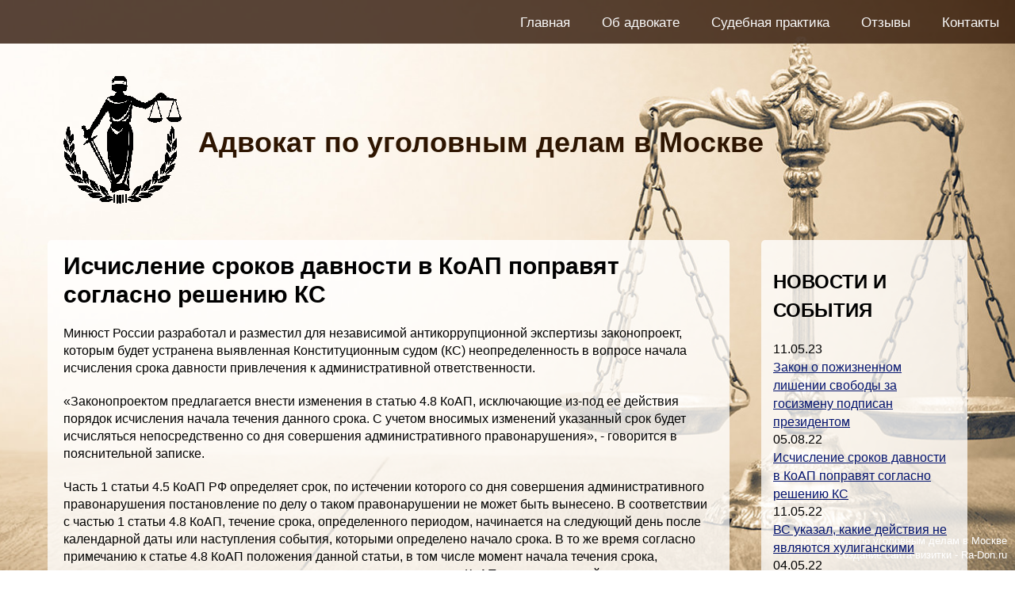

--- FILE ---
content_type: text/html; charset=UTF-8
request_url: https://www.advokat-plahotnyy.ru/node/69
body_size: 16460
content:
<!DOCTYPE html>
<html lang="ru" dir="ltr">
  <head>
    <meta charset="utf-8" />
<meta name="description" content="Минюст России разработал и разместил для независимой антикоррупционной экспертизы законопроект, которым будет устранена выявленная Конституционным судом (КС) неопределенность в вопросе начала исчисления срока давности привлечения к административной ответственности.
«Законопроектом предлагается внести изменения в статью 4.8 КоАП, исключающие из-под ее действия порядок исчисления начала течения данного срока. С учетом вносимых изменений указанный срок будет исчисляться непосредственно со дня совершения административного правонарушения», - говорится в пояснительной записке." />
<meta name="Generator" content="Drupal 9 (https://www.drupal.org)" />
<meta name="MobileOptimized" content="width" />
<meta name="HandheldFriendly" content="true" />
<meta name="viewport" content="width=device-width, initial-scale=1.0" />
<link rel="shortcut icon" href="/sites/default/files/2678_1.png" type="image/png" />
<link rel="canonical" href="https://www.advokat-plahotnyy.ru/node/69" />
<link rel="shortlink" href="https://www.advokat-plahotnyy.ru/node/69" />
<link rel="revision" href="https://www.advokat-plahotnyy.ru/node/69" />

    <title>Исчисление сроков давности в КоАП поправят согласно решению КС | Адвокат по уголовным делам в Москве</title>
    <link rel="stylesheet" media="all" href="/sites/default/files/css/css_JkJlSM6V_I8Vs18WrqepsSAhypjwdbGqA6hLOcPr4a4.css" />
<link rel="stylesheet" media="all" href="/sites/default/files/css/css_sDVD-_AlZAmm6L8bWFFrThMjmzZsPeYK6r18R7uNKB4.css" />

    
  </head>
  <body class="layout-one-sidebar layout-sidebar-second path-node page-node-type-news">
    
      <div class="dialog-off-canvas-main-canvas" data-off-canvas-main-canvas>
    <div class="layout-container">


    <div class="clearfix region region-primary-menu">
    <nav role="navigation" aria-labelledby="block-osnovnaanavigacia-menu" id="block-osnovnaanavigacia" class="block block-menu navigation menu--main">
            
  <h2 class="visually-hidden" id="block-osnovnaanavigacia-menu">Основная навигация</h2>
  

        
<div id="drop-menu">
<nav>
<label for="drop" class="toggle">☰ Меню</label>
<input type="checkbox" id="drop" />
              <ul class="menu">
                    <li class="menu-item">
                  <a href="/node/1" data-drupal-link-system-path="node/1">Главная</a>
        
      </li>
                <li class="menu-item">
                  <a href="/node/2" data-drupal-link-system-path="node/2">Об адвокате</a>
        
      </li>
                <li class="menu-item menu-item--expanded">
                  <label for="drop-3-0" class="toggle">Судебная практика</label>
          <a href="/node/3" data-drupal-link-system-path="node/3">Судебная практика</a>
           <input type="checkbox" id="drop-3-0"/>
                        <ul>
                    <li class="menu-item">
                  <a href="/node/6" data-drupal-link-system-path="node/6">Уголовные дела</a>
        
      </li>
                <li class="menu-item">
                  <a href="/node/7" data-drupal-link-system-path="node/7">Прохождение военной службы</a>
        
      </li>
                <li class="menu-item">
                  <a href="/node/8" data-drupal-link-system-path="node/8">Социальные права военнослужащих</a>
        
      </li>
                <li class="menu-item">
                  <a href="/node/9" data-drupal-link-system-path="node/9">Трудовые споры</a>
        
      </li>
                <li class="menu-item">
                  <a href="/node/10" data-drupal-link-system-path="node/10">Прочее</a>
        
      </li>
        </ul>
  
        
      </li>
                <li class="menu-item">
                  <a href="/node/4" data-drupal-link-system-path="node/4">Отзывы</a>
        
      </li>
                <li class="menu-item">
                  <a href="/node/5" data-drupal-link-system-path="node/5">Контакты</a>
        
      </li>
        </ul>
  
</nav>
</div>


  </nav>

  </div>

  

  <header role="banner">
      <div class="region region-header">
    <div id="block-brendingsaita" class="clearfix block block-system block-system-branding-block">
  
    
        <a href="/" title="Главная" rel="home" class="site-logo">
      <img src="/sites/default/files/654456645465_0.png" alt="Главная" />
    </a>
    <div class="site-name-wrapper">
      <div class="site-name">
      <a href="/" title="Главная" rel="home">Адвокат по уголовным делам в Москве</a>
    </div>
      </div>
</div>

  </div>

  </header>

  

  <main role="main">

    

    <div class="layout-content">

                <div class="region region-highlighted">
    <div data-drupal-messages-fallback class="hidden"></div>

  </div>

      
      

        <div class="clearfix region region-content">
    <div id="block-zagolovokstranicy" class="block block-core block-page-title-block">
  
    
      
  <h1 class="page-title"><span class="field field--name-title field--type-string field--label-hidden">Исчисление сроков давности в КоАП поправят согласно решению КС</span>
</h1>


  </div>
<div id="block-soderzimoestranicy" class="block block-system block-system-main-block">
  
    
      
<article role="article" class="node node--type-news node--promoted node--view-mode-full">

  
    

  
  <div class="node__content">
    
            <div class="clearfix text-formatted field field--name-body field--type-text-with-summary field--label-hidden field__item"><p>Минюст России разработал и разместил для независимой антикоррупционной экспертизы законопроект, которым будет устранена выявленная Конституционным судом (КС) неопределенность в вопросе начала исчисления срока давности привлечения к административной ответственности.</p>
<p>«Законопроектом предлагается внести изменения в статью 4.8 КоАП, исключающие из-под ее действия порядок исчисления начала течения данного срока. С учетом вносимых изменений указанный срок будет исчисляться непосредственно со дня совершения административного правонарушения», - говорится в пояснительной записке.</p>
<p>Часть 1 статьи 4.5 КоАП РФ определяет срок, по истечении которого со дня совершения административного правонарушения постановление по делу о таком правонарушении не может быть вынесено. В соответствии с частью 1 статьи 4.8 КоАП, течение срока, определенного периодом, начинается на следующий день после календарной даты или наступления события, которыми определено начало срока. В то же время согласно примечанию к статье 4.8 КоАП положения данной статьи, в том числе момент начала течения срока, определенного периодом, не применяются, если другими статьями КоАП установлен иной порядок исчисления сроков, а также при исчислении сроков административных наказаний.</p>
<p>Постановлением КС №19-П от 17 мая 2022 года часть 1 статьи 4.5 КоАП признана не соответствующей Конституции в той мере, в какой в системе действующего правового регулирования неопределенность ее нормативного содержания порождает неоднозначное решение вопроса о дне, начиная с которого должен исчисляться срок давности привлечения к административной ответственности за совершение перечисленных в ней административных правонарушений, и тем самым допускает произвольное определение в качестве такого дня как дня совершения правонарушения, так и дня, следующего за ним.</p>
<p>Источник: "РАПСИ"</p>
</div>
      
  </div>

</article>

  </div>

  </div>

    </div>
    
          <aside class="layout-sidebar layout-sidebar-second" role="complementary">
          <div class="region region-sidebar-second">
    <div class="views-element-container block block-views block-views-blocknews-block-1" id="block-views-block-news-block">
  
      <h2>НОВОСТИ И СОБЫТИЯ</h2>
    
      <div><div class="views-news-block view view-news view-id-news view-display-id-block_1 js-view-dom-id-a87bfc224627c85a8d4f4dd2a8e32e44d3b7b31709509000061d02bee2ec47be">
  
    
      
      <div class="view-content">
          <div><div class="views-news-block-date">11.05.23</div><h4 class="views-news-block-title"><a href="/node/70" hreflang="ru">Закон о пожизненном лишении свободы за госизмену подписан президентом</a></h4></div>
    <div><div class="views-news-block-date">05.08.22</div><h4 class="views-news-block-title"><a href="/node/69" hreflang="ru">Исчисление сроков давности в КоАП поправят согласно решению КС</a></h4></div>
    <div><div class="views-news-block-date">11.05.22</div><h4 class="views-news-block-title"><a href="/node/68" hreflang="ru">ВС указал, какие действия не являются хулиганскими</a></h4></div>
    <div><div class="views-news-block-date">04.05.22</div><h4 class="views-news-block-title"><a href="/node/67" hreflang="ru">В Госдуму внесен законопроект о легализации криптовалюты</a></h4></div>
    <div><div class="views-news-block-date">13.04.22</div><h4 class="views-news-block-title"><a href="/node/66" hreflang="ru">Минюст предлагает расширить категории осужденных при назначении принудительных работ</a></h4></div>
    <div><div class="views-news-block-date">02.02.22</div><h4 class="views-news-block-title"><a href="/node/65" hreflang="ru">ВС разъяснил, как распознать прикрываемую сделку по выводу активов должника​</a></h4></div>
    <div><div class="views-news-block-date">24.10.21</div><h4 class="views-news-block-title"><a href="/node/64" hreflang="ru">ВС объяснил, как платить пошлину при нескольких требованиях</a></h4></div>
    <div><div class="views-news-block-date">14.10.21</div><h4 class="views-news-block-title"><a href="/node/63" hreflang="ru">Реабилитированный может перенести спор в гражданский суд, если не помог уголовный - КС</a></h4></div>
    <div><div class="views-news-block-date">22.09.21</div><h4 class="views-news-block-title"><a href="/node/62" hreflang="ru">ВС считает, что не стоит назначать реальное наказание совершившим преступления из-за бедности</a></h4></div>
    <div><div class="views-news-block-date">19.09.21</div><h4 class="views-news-block-title"><a href="/node/61" hreflang="ru">ВС: количество наркотиков не может свидетельствовать об умысле на их сбыт</a></h4></div>

    </div>
  
          <div class="more-link"><a href="/news">Читать все новости</a></div>

      </div>
</div>

  </div>
<div id="block-kontakty" class="block block-block-content block-block-content2b528b35-a752-4efb-bb9e-61936cad6b31">
  
      <h2>Контакты</h2>
    
      
            <div class="clearfix text-formatted field field--name-body field--type-text-with-summary field--label-hidden field__item"><p>г. Москва</p>
<p>Тел.:<strong> 8-925-666-21-89<br />
         8-988-909-41-71</strong><font face="Times New Roman, Times, serif"><span style="font-size:14pt"><span lang="en-US" xml:lang="en-US"><span style="background:#ffffff"></span></span></span></font></p>
<p><span style="font-size:12px;"><strong><a href="mailto:plahotnyy.nikolay74@yandex.ru">plahotnyy.nikolay74@yandex.ru</a></strong></span></p>
<div> </div>
<p class="text-align-center"><span style="font-size:18px;"><a class="ck-btn ck-btn--red" href="/node/5" style="color: rgb(135, 35, 12);">Задать вопрос юристу</a></span></p>
</div>
      
  </div>

  </div>

      </aside>
    
  </main>

      <footer role="contentinfo">
        <div class="region region-footer">
    <div id="block-kopiraity" class="block block-block-content block-block-content8ef0a26b-4db6-4a82-9e73-8866ecd65664">
  
    
      
            <div class="clearfix text-formatted field field--name-body field--type-text-with-summary field--label-hidden field__item"><p>(c) Адвокат по уголовным делам в Москве<br />
<a href="https://www.ra-don.ru/vizitka" title="Создание сайта-визитки">Создание сайта-визитки</a> - <a href="https://www.ra-don.ru" title="Создание сайтов в Ростове-на-Дону">Ra-Don.ru</a></p>
</div>
      
  </div>

  </div>

    </footer>
  
</div>
  </div>

    
    <script type="application/json" data-drupal-selector="drupal-settings-json">{"path":{"baseUrl":"\/","scriptPath":null,"pathPrefix":"","currentPath":"node\/69","currentPathIsAdmin":false,"isFront":false,"currentLanguage":"ru"},"pluralDelimiter":"\u0003","suppressDeprecationErrors":true,"radon_theme":[["body","color","#000000"],[".region-promo a, .region-highlighted a, .region-sidebar-first a, .region-content a, .region-sidebar-second a, .region-footer a","color","#03136e"],["#drop-menu a, #drop-menu label","color","#fafafa"],["#drop-menu, #drop-menu ul ul","background-color","rgba(41, 16, 0, 0.78)"],[".block-system-branding-block, .block-system-branding-block a","color","#2e1501"],[".block-system-branding-block","background-color","rgba(0, 0, 0, 0)"],[".region-content, .layout-sidebar .block","background-color","rgba(255, 255, 255, 0.77)"],["h1, .region-promo .block-title, .region-highlighted .block-title, .region-sidebar-first .block-title, .region-content .block-title, .region-sidebar-second .block-title, .region-footer .block-title","color","#000000"],[".block-system-branding-block, .region-content, .layout-sidebar .block","border-radius","5px"],["body","background-image","\/sites\/default\/files\/radon_theme\/4623.jpg"]],"statistics":{"data":{"nid":"69"},"url":"\/core\/modules\/statistics\/statistics.php"},"user":{"uid":0,"permissionsHash":"e219b9f8763e548ef3bed9c3ca7ba12898533c556aebbde629a62c774a593040"}}</script>
<script src="/sites/default/files/js/js__KKFsJrvhOC81KtMljdrOL30pskfax1ix_K3sA9GJgI.js"></script>

  </body>
</html>


--- FILE ---
content_type: text/css
request_url: https://www.advokat-plahotnyy.ru/sites/default/files/css/css_JkJlSM6V_I8Vs18WrqepsSAhypjwdbGqA6hLOcPr4a4.css
body_size: 21503
content:
.field--name-field-paragraph-content > .field__item{clear:both;padding:0 0 40px;}.field--name-field-paragraph-text{overflow:auto;}.paragraph .grid-wrapper{box-sizing:border-box;width:100%;}.paragraph .grid-wrapper:after{content:" ";display:table;clear:both;}
.paragraph--type--files span.file{background:none;padding:0;}.paragraph--type--files a{font-size:1.4em;line-height:1.5em;padding:0.3em 0 0.3em 2.5em;background:url(/modules/features/paragraphs_page/assets/images/file_download.svg) no-repeat 0 0;background-size:contain;transition:background-position 0.2s ease-in-out;}.paragraph--type--files a:hover{background-position-y:-3px;}
.paragraph--type--paragraph-image-text{clear:both;display:flex;flex-wrap:nowrap;align-items:center;margin-top:20px;margin-bottom:20px;justify-content:flex-start;}.paragraph--type--paragraph-image-text .field--name-field-media-image{display:inline;max-width:50%;}
.paragraph--type--text-image{clear:both;margin-top:20px;margin-bottom:20px;}@media screen and (min-width:640px){.paragraph--type--text-image,.paragraph--type--text-image > .grid-wrapper{display:flex;flex-wrap:nowrap;align-items:center;justify-content:flex-end;}.paragraph--type--text-image.paragraph--placing-image--left,.paragraph--type--text-image.paragraph--placing-image--left > .grid-wrapper{flex-direction:row-reverse;}.paragraph--type--text-image.paragraph--placing-image--left .field--name-field-paragraph-text{margin-left:20px;}.paragraph--type--text-image.paragraph--placing-image--right .field--name-field-paragraph-text{margin-right:20px;}.paragraph--type--text-image .field--name-field-media-image{display:block;max-width:100%;}}
.paragraph--type--paragraph-gallery{clear:both;padding:1em 0;text-align:center;}.paragraph--type--paragraph-gallery .field__item{display:inline-block;margin:0 5px 5px 0;}
@media only screen and (max-device-width:640px){.paragraph--type--pricing-block{margin-bottom:2em;}}.paragraph--type--pricing-block{text-align:center;height:100%;margin-bottom:3em;display:flex;flex-direction:column;line-height:3em;box-shadow:1px 1px 12px #656060;overflow:visible;transition:box-shadow 0.2s ease-in-out;}.paragraph--type--pricing-block:hover{box-shadow:1px 1px 12px #000;}.paragraph--type--pricing-block .field--name-field-paragraph-title{font-size:1.4em;font-weight:bold;color:#fff;background-color:#2A363F;padding:10px 20px;}.paragraph--type--pricing-block .field--name-field-paragraph-simple-text{font-size:0.9em;flex-grow:2;background-color:#eeeeee;color:#000;}.paragraph--type--pricing-block .field--name-field-paragraph-simple-text .field__item{padding:10px 20px;transition:background-color 0.2s ease-in-out;}.paragraph--type--pricing-block .field--name-field-paragraph-simple-text .field__item:nth-child(2n){background:#f8f8f8 none repeat scroll 0 0;border-bottom:1px solid #eeeeee;border-top:1px solid #eeeeee;}.paragraph--type--pricing-block .field--name-field-paragraph-simple-text .field__item:hover{background-color:#e6e6e6;}.paragraph--type--pricing-block .field--name-field-paragraph-text-price{font-size:1.2em;padding:20px 15px;color:#fff;background-color:#008bcc;}.paragraph--type--pricing-block .field--name-field-paragraph-link{background-color:#eeeeee;color:#000;}.paragraph--type--pricing-block .field--name-field-paragraph-link a{color:#000 !important;font-size:1.3em;display:block;font-weight:bold;transition:all 0.3s ease-in-out;text-decoration:none;}.paragraph--type--pricing-block .field--name-field-paragraph-link a:hover{text-decoration:none;background-color:#008bcc;color:#fff !important;}
.paragraph--type--paragraphs-simple-form .field--name-field-paragraph-title{font-size:2.6rem;line-height:3rem;margin:1rem 0 1rem;font-weight:bold;text-align:center;}.paragraph--type--paragraphs-simple-form .form-text,.paragraph--type--paragraphs-simple-form .form-tel,.paragraph--type--paragraphs-simple-form .form-email,.paragraph--type--paragraphs-simple-form textarea{padding:19px 20px;border:1px solid #ccc;border-radius:3px;box-shadow:0 1px 0 rgba(0,0,2,0.2);box-sizing:border-box;color:#7b7b7b;font-family:Open Sans,sans-serif;font-size:16px;font-weight:300;transition:.2s ease-out;max-width:100%;}.paragraph--type--paragraphs-simple-form .submit--button{border:none;background-color:#ff5859;box-shadow:inset 0 -3px 0 rgba(0,0,2,0.2);border-radius:3px;color:#fff;text-shadow:0 1px 0 rgba(0,0,2,0.2);letter-spacing:.75px;font-family:Open Sans,sans-serif;font-size:1em;line-height:18px;font-weight:400;text-transform:uppercase;white-space:nowrap;overflow:hidden;cursor:pointer;margin:0;padding:20px;text-align:center;text-decoration:none;box-sizing:border-box;transition:.2s ease-out;display:inline-block;vertical-align:top;line-height:normal;}.paragraph--type--paragraphs-simple-form .submit--button:hover{background-color:#ff4c4c;}
.paragraph--type--slider .slick-arrow::before{color:#999999;}.paragraph--type--slider .slick-prev{left:10px;}.paragraph--type--slider .slick-next{right:10px;}.paragraph--type--slider .slick__arrow{text-indent:-9999px;}.paragraph--type--slider .paragraph--type--slide-with-title .grid-wrapper{position:relative;}.paragraph--type--slider .paragraph--type--slide-with-title .grid-wrapper .field--name-field-paragraph-link a{font-size:28px;font-weight:bold;color:#fff !important;text-decoration:none;display:inline-block;position:absolute;bottom:40px;left:40px;background:rgba(0,0,0,0.3);padding:20px;}.paragraph--type--slider .paragraph--type--slide-with-title .grid-wrapper .field--name-field-paragraph-link a:hover{background:rgba(0,0,0,0.4);}
.paragraph--type--video{margin:1em 0;}@media only screen and (max-width:640px){.paragraph--type--video .grid-wrapper{padding:0;}}
.paragraph--type--slayder-otzyvov .paragraph--type--review__image{border:1px solid #d6d6d6;padding:2px;margin:0 10px;}
.ajax-progress{display:inline-block;padding:1px 5px 2px 5px;}[dir="rtl"] .ajax-progress{float:right;}.ajax-progress-throbber .throbber{display:inline;padding:1px 5px 2px;background:transparent url(/core/themes/stable/images/core/throbber-active.gif) no-repeat 0 center;}.ajax-progress-throbber .message{display:inline;padding:1px 5px 2px;}tr .ajax-progress-throbber .throbber{margin:0 2px;}.ajax-progress-bar{width:16em;}.ajax-progress-fullscreen{position:fixed;z-index:1000;top:48.5%;left:49%;width:24px;height:24px;padding:4px;opacity:0.9;border-radius:7px;background-color:#232323;background-image:url(/core/themes/stable/images/core/loading-small.gif);background-repeat:no-repeat;background-position:center center;}[dir="rtl"] .ajax-progress-fullscreen{right:49%;left:auto;}
.text-align-left{text-align:left;}.text-align-right{text-align:right;}.text-align-center{text-align:center;}.text-align-justify{text-align:justify;}.align-left{float:left;}.align-right{float:right;}.align-center{display:block;margin-right:auto;margin-left:auto;}
.js input.form-autocomplete{background-image:url(/core/themes/stable/images/core/throbber-inactive.png);background-repeat:no-repeat;background-position:100% center;}.js[dir="rtl"] input.form-autocomplete{background-position:0% center;}.js input.form-autocomplete.ui-autocomplete-loading{background-image:url(/core/themes/stable/images/core/throbber-active.gif);background-position:100% center;}.js[dir="rtl"] input.form-autocomplete.ui-autocomplete-loading{background-position:0% center;}
.fieldgroup{padding:0;border-width:0;}
.container-inline div,.container-inline label{display:inline;}.container-inline .details-wrapper{display:block;}
.clearfix:after{display:table;clear:both;content:"";}
.js details:not([open]) .details-wrapper{display:none;}
.hidden{display:none;}.visually-hidden{position:absolute !important;overflow:hidden;clip:rect(1px,1px,1px,1px);width:1px;height:1px;word-wrap:normal;}.visually-hidden.focusable:active,.visually-hidden.focusable:focus{position:static !important;overflow:visible;clip:auto;width:auto;height:auto;}.invisible{visibility:hidden;}
.item-list__comma-list,.item-list__comma-list li{display:inline;}.item-list__comma-list{margin:0;padding:0;}.item-list__comma-list li:after{content:", ";}.item-list__comma-list li:last-child:after{content:"";}
.js .js-hide{display:none;}.js-show{display:none;}.js .js-show{display:block;}
.nowrap{white-space:nowrap;}
.position-container{position:relative;}
.progress{position:relative;}.progress__track{min-width:100px;max-width:100%;height:16px;margin-top:5px;border:1px solid;background-color:#fff;}.progress__bar{width:3%;min-width:3%;max-width:100%;height:1.5em;background-color:#000;}.progress__description,.progress__percentage{overflow:hidden;margin-top:0.2em;color:#555;font-size:0.875em;}.progress__description{float:left;}[dir="rtl"] .progress__description{float:right;}.progress__percentage{float:right;}[dir="rtl"] .progress__percentage{float:left;}.progress--small .progress__track{height:7px;}.progress--small .progress__bar{height:7px;background-size:20px 20px;}
.reset-appearance{margin:0;padding:0;border:0 none;background:transparent;line-height:inherit;-webkit-appearance:none;-moz-appearance:none;appearance:none;}
.resize-none{resize:none;}.resize-vertical{min-height:2em;resize:vertical;}.resize-horizontal{max-width:100%;resize:horizontal;}.resize-both{max-width:100%;min-height:2em;resize:both;}
table.sticky-header{z-index:500;top:0;margin-top:0;background-color:#fff;}
.system-status-counter__status-icon{display:inline-block;width:25px;height:25px;vertical-align:middle;}.system-status-counter__status-icon:before{display:block;content:"";background-repeat:no-repeat;background-position:center 2px;background-size:20px;}.system-status-counter__status-icon--error:before{background-image:url(/core/themes/stable/images/core/icons/e32700/error.svg);}.system-status-counter__status-icon--warning:before{background-image:url(/core/themes/stable/images/core/icons/e29700/warning.svg);}.system-status-counter__status-icon--checked:before{background-image:url(/core/themes/stable/images/core/icons/73b355/check.svg);}
.system-status-report-counters__item{width:100%;margin-bottom:0.5em;padding:0.5em 0;text-align:center;white-space:nowrap;background-color:rgba(0,0,0,0.063);}@media screen and (min-width:60em){.system-status-report-counters{display:flex;flex-wrap:wrap;justify-content:space-between;}.system-status-report-counters__item--half-width{width:49%;}.system-status-report-counters__item--third-width{width:33%;}}
.system-status-general-info__item{margin-top:1em;padding:0 1em 1em;border:1px solid #ccc;}.system-status-general-info__item-title{border-bottom:1px solid #ccc;}
body.drag{cursor:move;}tr.region-title{font-weight:bold;}tr.region-message{color:#999;}tr.region-populated{display:none;}tr.add-new .tabledrag-changed{display:none;}.draggable a.tabledrag-handle{float:left;overflow:hidden;height:1.7em;margin-left:-1em;cursor:move;text-decoration:none;}[dir="rtl"] .draggable a.tabledrag-handle{float:right;margin-right:-1em;margin-left:0;}a.tabledrag-handle:hover{text-decoration:none;}a.tabledrag-handle .handle{width:14px;height:14px;margin:-0.4em 0.5em 0;padding:0.42em 0.5em;background:url(/core/themes/stable/images/core/icons/787878/move.svg) no-repeat 6px 7px;}a.tabledrag-handle:hover .handle,a.tabledrag-handle:focus .handle{background-image:url(/core/themes/stable/images/core/icons/000000/move.svg);}.touchevents .draggable td{padding:0 10px;}.touchevents .draggable .menu-item__link{display:inline-block;padding:10px 0;}.touchevents a.tabledrag-handle{width:40px;height:44px;}.touchevents a.tabledrag-handle .handle{height:21px;background-position:40% 19px;}[dir="rtl"] .touch a.tabledrag-handle .handle{background-position:right 40% top 19px;}.touchevents .draggable.drag a.tabledrag-handle .handle{background-position:50% -32px;}.tabledrag-toggle-weight-wrapper{text-align:right;}[dir="rtl"] .tabledrag-toggle-weight-wrapper{text-align:left;}.indentation{float:left;width:20px;height:1.7em;margin:-0.4em 0.2em -0.4em -0.4em;padding:0.42em 0 0.42em 0.6em;}[dir="rtl"] .indentation{float:right;margin:-0.4em -0.4em -0.4em 0.2em;padding:0.42em 0.6em 0.42em 0;}
.tablesort{display:inline-block;width:16px;height:16px;background-size:100%;}.tablesort--asc{background-image:url(/core/themes/stable/images/core/icons/787878/twistie-down.svg);}.tablesort--desc{background-image:url(/core/themes/stable/images/core/icons/787878/twistie-up.svg);}
div.tree-child{background:url(/core/themes/stable/images/core/tree.png) no-repeat 11px center;}div.tree-child-last{background:url(/core/themes/stable/images/core/tree-bottom.png) no-repeat 11px center;}[dir="rtl"] div.tree-child,[dir="rtl"] div.tree-child-last{background-position:-65px center;}div.tree-child-horizontal{background:url(/core/themes/stable/images/core/tree.png) no-repeat -11px center;}
#ckeditor_editor_settings_button_demo .btn--group{margin-bottom:10px;}a.ck-btn{font-family:"Helvetica Neue",Helvetica,Arial,sans-serif;font-weight:200;border-radius:2px;font-size:14px;background:#fff;cursor:pointer;outline:none;display:inline-block;padding:7px 20px;color:black !important;background-image:-webkit-gradient(linear,left top,left bottom,from(white),to(#d9d9d9));background-image:linear-gradient(white,#d9d9d9);border:1px solid #d9d9d9;text-decoration:none;-webkit-box-shadow:0px 1px 10px white;box-shadow:0px 1px 10px white;}a.ck-btn--big{font-size:20px;padding:18px 35px;}a.ck-btn:disabled{cursor:default;}a.ck-btn:disabled:hover{-webkit-box-shadow:none;box-shadow:none;}a.ck-btn:hover,a.ck-btn:hover,a.ck-btn.hover{-webkit-box-shadow:0px 2px 2px #939393;box-shadow:0px 2px 2px #939393;}a.ck-btn:active,a.ck-btn.active{-webkit-box-shadow:none;box-shadow:none;}a.ck-btn:hover{background-image:-webkit-gradient(linear,left top,left bottom,from(white),to(#bfbfbf));background-image:linear-gradient(white,#bfbfbf);}a.ck-btn:disabled,a.ck-btn.disabled{background-image:-webkit-gradient(linear,left top,left bottom,from(white),to(white));background-image:linear-gradient(white,white);color:#333333;border:1px solid white;-webkit-box-shadow:none !important;box-shadow:none !important;cursor:default;}a.ck-btn:disabled:active,a.ck-btn.disabled:active{background-image:-webkit-gradient(linear,left top,left bottom,from(white),to(white));background-image:linear-gradient(white,white);color:#333333;border:1px solid white;}a.ck-btn:active,a.ck-btn.active{background-image:-webkit-gradient(linear,left top,left bottom,from(#b3b3b3),to(#d9d9d9));background-image:linear-gradient(#b3b3b3,#d9d9d9);color:black;border:1px solid #d9d9d9;}a.ck-btn--red{color:white !important;background-image:-webkit-gradient(linear,left top,left bottom,from(#ff6666),to(#ff1a1a));background-image:linear-gradient(#ff6666,#ff1a1a);border:1px solid #ff1a1a;text-decoration:none;-webkit-box-shadow:0px 1px 10px #ff8080;box-shadow:0px 1px 10px #ff8080;border-color:#ff6666;}a.ck-btn--red:hover{background-image:-webkit-gradient(linear,left top,left bottom,from(#ff6666),to(#e60000));background-image:linear-gradient(#ff6666,#e60000);}a.ck-btn--red:disabled,a.ck-btn--red.disabled{background-image:-webkit-gradient(linear,left top,left bottom,from(#ffcccc),to(#ff9999));background-image:linear-gradient(#ffcccc,#ff9999);color:white;border:1px solid #ffcccc;-webkit-box-shadow:none !important;box-shadow:none !important;cursor:default;}a.ck-btn--red:disabled:active,a.ck-btn--red.disabled:active{background-image:-webkit-gradient(linear,left top,left bottom,from(#ffcccc),to(#ff9999));background-image:linear-gradient(#ffcccc,#ff9999);color:white;border:1px solid #ffcccc;}a.ck-btn--red:active,a.ck-btn--red.active{background-image:-webkit-gradient(linear,left top,left bottom,from(#cc0000),to(#ff1a1a));background-image:linear-gradient(#cc0000,#ff1a1a);color:#d9d9d9;border:1px solid #ff1a1a;}a.ck-btn--blue{color:white !important;background-image:-webkit-gradient(linear,left top,left bottom,from(#4174d5),to(#2451a5));background-image:linear-gradient(#4174d5,#2451a5);border:1px solid #2451a5;text-decoration:none;-webkit-box-shadow:0px 1px 10px #5683da;box-shadow:0px 1px 10px #5683da;border-color:#4174d5;}a.ck-btn--blue:hover{background-image:-webkit-gradient(linear,left top,left bottom,from(#4174d5),to(#1b3c7b));background-image:linear-gradient(#4174d5,#1b3c7b);}a.ck-btn--blue:disabled,a.ck-btn--blue.disabled{background-image:-webkit-gradient(linear,left top,left bottom,from(#95b1e7),to(#6b93de));background-image:linear-gradient(#95b1e7,#6b93de);color:white;border:1px solid #95b1e7;-webkit-box-shadow:none !important;box-shadow:none !important;cursor:default;}a.ck-btn--blue:disabled:active,a.ck-btn--blue.disabled:active{background-image:-webkit-gradient(linear,left top,left bottom,from(#95b1e7),to(#6b93de));background-image:linear-gradient(#95b1e7,#6b93de);color:white;border:1px solid #95b1e7;}a.ck-btn--blue:active,a.ck-btn--blue.active{background-image:-webkit-gradient(linear,left top,left bottom,from(#173266),to(#2451a5));background-image:linear-gradient(#173266,#2451a5);color:#d9d9d9;border:1px solid #2451a5;}a.ck-btn--green{color:white !important;background-image:-webkit-gradient(linear,left top,left bottom,from(#339900),to(#1a4d00));background-image:linear-gradient(#339900,#1a4d00);border:1px solid #1a4d00;text-decoration:none;-webkit-box-shadow:0px 1px 10px #3cb300;box-shadow:0px 1px 10px #3cb300;border-color:#339900;}a.ck-btn--green:hover{background-image:-webkit-gradient(linear,left top,left bottom,from(#339900),to(#091a00));background-image:linear-gradient(#339900,#091a00);}a.ck-btn--green:disabled,a.ck-btn--green.disabled{background-image:-webkit-gradient(linear,left top,left bottom,from(#55ff00),to(#44cc00));background-image:linear-gradient(#55ff00,#44cc00);color:white;border:1px solid #55ff00;-webkit-box-shadow:none !important;box-shadow:none !important;cursor:default;}a.ck-btn--green:disabled:active,a.ck-btn--green.disabled:active{background-image:-webkit-gradient(linear,left top,left bottom,from(#55ff00),to(#44cc00));background-image:linear-gradient(#55ff00,#44cc00);color:white;border:1px solid #55ff00;}a.ck-btn--green:active,a.ck-btn--green.active{background-image:-webkit-gradient(linear,left top,left bottom,from(black),to(#1a4d00));background-image:linear-gradient(black,#1a4d00);color:#d9d9d9;border:1px solid #1a4d00;}a.ck-btn--orange{color:white !important;background-image:-webkit-gradient(linear,left top,left bottom,from(#ff9933),to(#e67300));background-image:linear-gradient(#ff9933,#e67300);border:1px solid #e67300;text-decoration:none;-webkit-box-shadow:0px 1px 10px #ffa64d;box-shadow:0px 1px 10px #ffa64d;border-color:#ff9933;}a.ck-btn--orange:hover{background-image:-webkit-gradient(linear,left top,left bottom,from(#ff9933),to(#b35900));background-image:linear-gradient(#ff9933,#b35900);}a.ck-btn--orange:disabled,a.ck-btn--orange.disabled{background-image:-webkit-gradient(linear,left top,left bottom,from(#ffcc99),to(#ffb366));background-image:linear-gradient(#ffcc99,#ffb366);color:white;border:1px solid #ffcc99;-webkit-box-shadow:none !important;box-shadow:none !important;cursor:default;}a.ck-btn--orange:disabled:active,a.ck-btn--orange.disabled:active{background-image:-webkit-gradient(linear,left top,left bottom,from(#ffcc99),to(#ffb366));background-image:linear-gradient(#ffcc99,#ffb366);color:white;border:1px solid #ffcc99;}a.ck-btn--orange:active,a.ck-btn--orange.active{background-image:-webkit-gradient(linear,left top,left bottom,from(#994d00),to(#e67300));background-image:linear-gradient(#994d00,#e67300);color:#d9d9d9;border:1px solid #e67300;}a.ck-btn--transparent{background:transparent;border-width:2px;}img.img--rounded{border-radius:5000px;}img.img--border-radius{border-radius:10px;}img.img--shadow{-webkit-box-shadow:0 0 10px #666;box-shadow:0 0 10px #666;}img [data-align="left"]{border:1px solid #ccc;margin:0 20px 20px 0;float:left;}img [data-align="center"]{border:1px solid #ccc;margin:20px 0;width:100%;}img [data-align="right"]{border:1px solid #ccc;margin:0 0 20px 20px;float:right;}img.align-left{margin:0 20px 20px 0;}img.align-right{margin:0 0 20px 20px;}table.table{width:100%;max-width:100%;margin-bottom:20px;border-collapse:collapse;background-color:transparent;}table.table thead{border-color:inherit;}table.table th,table.table td{padding:.75rem;vertical-align:top;}table.table--striped tbody > tr:nth-of-type(odd){background-color:rgba(0,0,0,0.05);}table.table--transparent tr,table.table--transparent th,table.table--transparent td{border:none;}.cke .table tr,.cke .table th,.cke .table td{border:1px solid #666;}p.textbox{padding:25px;border-radius:5px;font-size:1.2em;line-height:1.6em;}p.textbox.textbox--danger{color:#721c24;background-color:#f8d7da;-webkit-box-shadow:#721c24 1px 1px 5px;box-shadow:#721c24 1px 1px 5px;}p.textbox.textbox--info{background:#f6fff8;color:#7d9f84;-webkit-box-shadow:#7d9f84 1px 1px 5px;box-shadow:#7d9f84 1px 1px 5px;}p.textbox.textbox--important{color:#004085;background-color:#cce5ff;-webkit-box-shadow:#004085 1px 1px 5px;box-shadow:#004085 1px 1px 5px;}
.views-align-left{text-align:left;}.views-align-right{text-align:right;}.views-align-center{text-align:center;}.views-view-grid .views-col{float:left;}.views-view-grid .views-row{float:left;clear:both;width:100%;}.views-display-link + .views-display-link{margin-left:0.5em;}
#radon-theme-admin-settings{color:#000 !important;background:#fff;position:absolute;top:20px;right:20px;padding:20px;z-index:99999;border:2px solid #d6d6d6;}#radon-theme-admin-settings #edit-import-default{max-width:100%;}#radon-theme-admin-settings .form-type-textfield{margin:0;}#radon-theme-admin-settings input.form-text{border:none;padding:5px 5px 5px 45px;line-height:1em;}#radon-theme-admin-settings fieldset{width:90%;}
